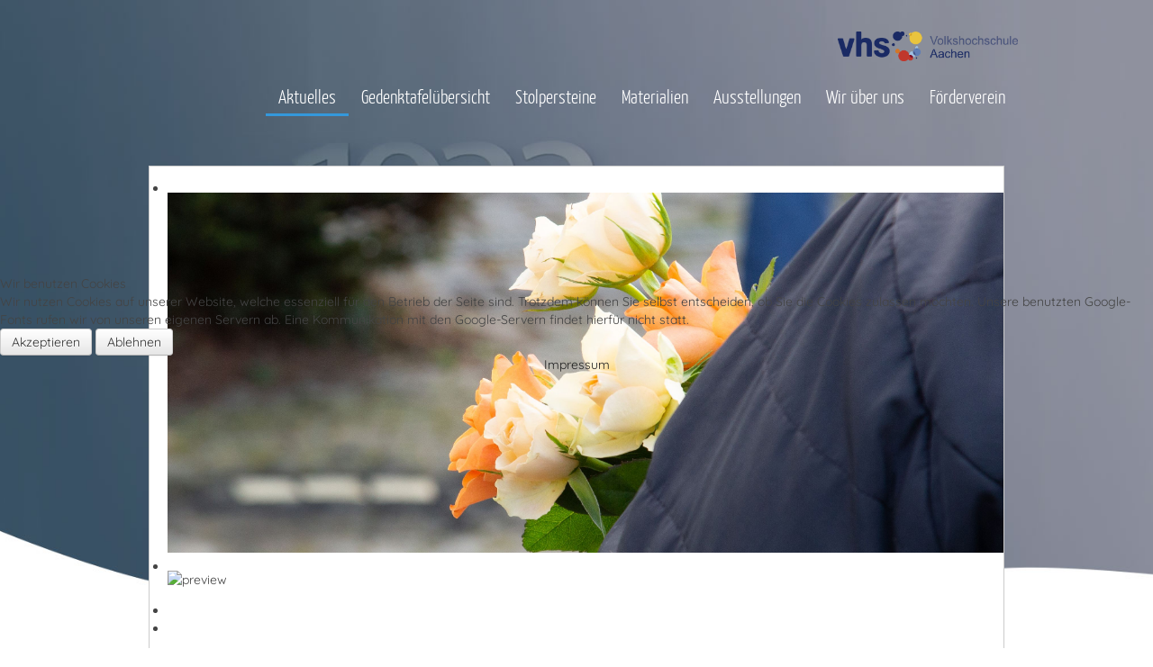

--- FILE ---
content_type: text/html; charset=utf-8
request_url: http://wgdv.de/home/veranstaltungen/day.listevents/2018/08/04/-
body_size: 8041
content:
<!DOCTYPE HTML>
<html lang="de-de" dir="ltr">


<head>
<script type="text/javascript">  (function(){ function blockCookies(disableCookies, disableLocal, disableSession){ if(disableCookies == 1){ if(!document.__defineGetter__){ Object.defineProperty(document, 'cookie',{ get: function(){ return ''; }, set: function(){ return true;} }); }else{ var oldSetter = document.__lookupSetter__('cookie'); if(oldSetter) { Object.defineProperty(document, 'cookie', { get: function(){ return ''; }, set: function(v){ if(v.match(/reDimCookieHint\=/) || v.match(/f58c577edb127f3c3dd701289891ebab\=/)) { oldSetter.call(document, v); } return true; } }); } } var cookies = document.cookie.split(';'); for (var i = 0; i < cookies.length; i++) { var cookie = cookies[i]; var pos = cookie.indexOf('='); var name = ''; if(pos > -1){ name = cookie.substr(0, pos); }else{ name = cookie; } if(name.match(/reDimCookieHint/)) { document.cookie = name + '=; expires=Thu, 01 Jan 1970 00:00:00 GMT'; } } } if(disableLocal == 1){ window.localStorage.clear(); window.localStorage.__proto__ = Object.create(window.Storage.prototype); window.localStorage.__proto__.setItem = function(){ return undefined; }; } if(disableSession == 1){ window.sessionStorage.clear(); window.sessionStorage.__proto__ = Object.create(window.Storage.prototype); window.sessionStorage.__proto__.setItem = function(){ return undefined; }; } } blockCookies(1,1,1); }()); </script>


<meta charset="utf-8" />
<meta http-equiv="X-UA-Compatible" content="IE=edge,chrome=1">
<meta name="viewport" content="width=device-width, initial-scale=1">
<base href="http://wgdv.de/home/veranstaltungen/day.listevents/2018/08/04/-" />
	<meta name="keywords" content="'Wege gegen das Vergessen',Volkshochschule,Aachen,'Volkshochschule Aachen',VHS-Aachen,'VHS Aachen',Nationalsozalismus,Nazi,Gedenktafeln,Stolpersteine" />
	<meta name="rights" content="Nevzat Kerman" />
	<meta name="robots" content="noindex,nofollow" />
	<meta name="description" content="Willkommen auf den Webseiten &quot;Wege gegen das Vergessen&quot;. Ein Projekt der Volkshochschule Aachen zum Thema Nationalsozialismus in Aachen und Umgebung." />
	<meta name="generator" content="Joomla! - Open Source Content Management" />
	<title>Übersichtsplan</title>
	<link href="http://wgdv.de/index.php?option=com_jevents&amp;task=modlatest.rss&amp;format=feed&amp;type=rss&amp;Itemid=104&amp;modid=0" rel="alternate" type="application/rss+xml" title="RSS 2.0" />
	<link href="http://wgdv.de/index.php?option=com_jevents&amp;task=modlatest.rss&amp;format=feed&amp;type=atom&amp;Itemid=104&amp;modid=0" rel="alternate" type="application/atom+xml" title="Atom 1.0" />
	<link href="http://wgdv.de/component/search/?Itemid=104&amp;task=day.listevents&amp;year=2018&amp;month=08&amp;day=04&amp;format=opensearch" rel="search" title="Suchen Wege gegen das Vergessen" type="application/opensearchdescription+xml" />
	<link href="/templates/jp-onepage/favicon.ico" rel="shortcut icon" type="image/vnd.microsoft.icon" />
	<link href="/media/com_jevents/css/bootstrap.css" rel="stylesheet" type="text/css" />
	<link href="/media/com_jevents/css/bootstrap-responsive.css" rel="stylesheet" type="text/css" />
	<link href="/media/com_jevents/lib_jevmodal/css/jevmodal.css" rel="stylesheet" type="text/css" />
	<link href="/components/com_jevents/assets/css/eventsadmin.css?v=3.6.82" rel="stylesheet" type="text/css" />
	<link href="/components/com_jevents/views/geraint/assets/css/events_css.css?v=3.6.82" rel="stylesheet" type="text/css" />
	<link href="http://wgdv.de/plugins/content/imagemapster/css/style.css" rel="stylesheet" type="text/css" />
	<link href="/cache/widgetkit/widgetkit-85f9a9de.css" rel="stylesheet" type="text/css" />
	<link href="/templates/jp-onepage/css/bootstrap.css" rel="stylesheet" type="text/css" />
	<link href="/plugins/system/cookiehint/css/redimstyle.css?7cd839dc53978282aab502f380e141f6" rel="stylesheet" type="text/css" />
	<style type="text/css">
#redim-cookiehint-modal {position: fixed; top: 0; bottom: 0; left: 0; right: 0; z-index: 99998; display: flex; justify-content : center; align-items : center;}
	</style>
	<script type="application/json" class="joomla-script-options new">{"csrf.token":"320bf8723fb127cd7ba5d874c6d82fdf","system.paths":{"root":"","base":""}}</script>
	<script src="/media/system/js/core.js?7cd839dc53978282aab502f380e141f6" type="text/javascript"></script>
	<script src="/media/jui/js/jquery.min.js?7cd839dc53978282aab502f380e141f6" type="text/javascript"></script>
	<script src="/media/jui/js/jquery-noconflict.js?7cd839dc53978282aab502f380e141f6" type="text/javascript"></script>
	<script src="/media/jui/js/jquery-migrate.min.js?7cd839dc53978282aab502f380e141f6" type="text/javascript"></script>
	<script src="/components/com_jevents/assets/js/jQnc.js?v=3.6.82" type="text/javascript"></script>
	<script src="/media/jui/js/bootstrap.min.js?7cd839dc53978282aab502f380e141f6" type="text/javascript"></script>
	<script src="/media/com_jevents/lib_jevmodal/js/jevmodal.js" type="text/javascript"></script>
	<script src="http://wgdv.de/plugins/content/imagemapster/js/jquery.1.7.2.min.js" type="text/javascript"></script>
	<script src="http://wgdv.de/plugins/content/imagemapster/js/jquery.imagemapster.min.js" type="text/javascript"></script>
	<script src="http://wgdv.de/plugins/content/imagemapster/js/imagemapster.js" type="text/javascript"></script>
	<script src="/components/com_jevents/assets/js/view_detailJQ.js?v=3.6.82" type="text/javascript"></script>
	<script src="/cache/widgetkit/widgetkit-8d681ae9.js" type="text/javascript"></script>
	<script type="text/javascript">
function jevPopover(selector, container) {
	var uikitoptions = {"title":"","pos":"top","delay":150,"delayHide":200,"offset":20,"animation":"uk-animation-fade","duration":100,"cls":"uk-active uk-card uk-card-default uk-padding-remove  uk-background-default","clsPos":"uk-tooltip","mode":"hover","container":"#jevents_body"}; 
	var bsoptions = {"animation":false,"html":true,"placement":"top","selector":false,"title":"","trigger":"hover","content":"","delay":{"show":150,"hide":150},"container":"#jevents_body","mouseonly":false};
	uikitoptions.container = container;
	bsoptions.container = container;
	
	if (bsoptions.mouseonly && 'ontouchstart' in document.documentElement) {
		return;
	}
	if (jQuery(selector).length){
		try {
			ys_setuppopover(selector, uikitoptions);
		}
		catch (e) {
			if ('bootstrap' != "uikit"  || typeof UIkit == 'undefined' ) {
			// Do not use this for YooTheme Pro templates otherwise you get strange behaviour!
				if (jQuery(selector).popover )
				{	
					// set data-title and data-content if not set or empty		
					var hoveritems = document.querySelectorAll(selector);
					hoveritems.forEach(function (hoveritem) {
						var title = hoveritem.getAttribute('data-original-title') || hoveritem.getAttribute('title')  || '';
						var body = hoveritem.getAttribute('data-original-content') || hoveritem.getAttribute('data-content') || '';
						if (body == '')
						{
							//hoveritem.setAttribute('data-original-content', 'hello kitty!');
							//hoveritem.setAttribute('data-content', 'hello kitty!');
						}
					});
					jQuery(selector).popover(bsoptions);
				}
				else 
				{
					if ('bootstrap' != "uikit")
					{
						alert("problem with popovers!  Failed to load Bootstrap popovers");
					}
					else 
					{
						alert("problem with popovers! Failed to load UIkit popovers");
					}
				}
			}
			else 
			{
				// Fall back to native uikit
				var hoveritems = document.querySelectorAll(selector);
				hoveritems.forEach(function (hoveritem) {
					var title = hoveritem.getAttribute('data-yspoptitle') || hoveritem.getAttribute('data-original-title') || hoveritem.getAttribute('title');
					var body = hoveritem.getAttribute('data-yspopcontent') || hoveritem.getAttribute('data-content') || hoveritem.getAttribute('data-bs-content') || '';
					var options = hoveritem.getAttribute('data-yspopoptions') || uikitoptions;
					if (typeof options == 'string') {
						options = JSON.parse(options);
					}
					/*
					var phtml = '<div class="uk-card uk-card-default uk-padding-remove uk-background-default" style="width:max-content;border-top-left-radius: 5px;border-top-right-radius: 5px;">' +
					(title != '' ? '<div class="uk-text-emphasis">' + title + '</div>' : '') +
					(body != '' ? '<div class="uk-card-body uk-text-secondary uk-padding-small" style="width:max-content">' + body + '</div>' : '') +
					'</div>';
					*/						
					var phtml = '' +
					(title != '' ? title.replace("jevtt_title", "uk-card-title uk-text-emphasis uk-padding-small").replace(/color:#(.*);/,'color:#$1!important;')  : '') +
					(body != '' ?  body.replace("jevtt_text", "uk-card-body uk-padding-small uk-text-secondary  uk-background-default")  : '') +
					'';
					options.title = phtml;
					
					if (hoveritem.hasAttribute('title')) {
						hoveritem.removeAttribute('title');
					}
					
					UIkit.tooltip(hoveritem, options);
				});
			}	
		}
	}
}
document.addEventListener('DOMContentLoaded', function()
{
	try {
		jevPopover('.hasjevtip', '#jevents_body');
	}
	catch (e) 
	{
	}
});
(function($) {
	if (typeof $.fn.popover == 'undefined')
	{
		// bootstrap popovers not used or loaded
		return;
	}

    var oldHide = $.fn.popover.Constructor.prototype.hide || false;

    $.fn.popover.Constructor.prototype.hide = function() {
		var bootstrap5 = false;
		var bootstrap4 = false;
		try {
	        var testClass = window.bootstrap.Tooltip || window.bootstrap.Modal;
	        var bsVersion = testClass.VERSION.substr(0,1);

		    bootstrap5 = bsVersion >= 5;
		    bootstrap4 = bsVersion >= 4 && !bootstrap5;
		} catch (e) {
		}
        var bootstrap3 = window.jQuery && (typeof jQuery().emulateTransitionEnd == 'function');
        // Bootstrap  3+         
        if (this.config || bootstrap4 || bootstrap3 || bootstrap5)
        {
            //- This is not needed for recent versions of Bootstrap 4
            /*
	        if (this.config.container == '#jevents_body' && this.config.trigger.indexOf('hover') >=0) {
	            var that = this;
	            // try again after what would have been the delay
	            setTimeout(function() {
	                return that.hide.call(that, arguments);
	            }, that.config.delay.hide);
	            return;
	        }
	        */
        }
        // Earlier Bootstraps 
        else
        {
	        if (this.options.container == '#jevents_body' && this.options.trigger.indexOf('hover') >=0  && this.tip().is(':hover')) {
	            var that = this;
	            // try again after what would have been the delay
	            setTimeout(function() {
	                try {
	                    return that.hide.call(that, arguments);
	                }
	                catch (e) 
	                {
	                }
	            }, that.options.delay.hide);
	            return;
	        }
        }
        if ( oldHide )
        {
            oldHide.call(this, arguments);
        }
    };

})(jQuery);(function() {  if (typeof gtag !== 'undefined') {       gtag('consent', 'denied', {         'ad_storage': 'denied',         'ad_user_data': 'denied',         'ad_personalization': 'denied',         'functionality_storage': 'denied',         'personalization_storage': 'denied',         'security_storage': 'denied',         'analytics_storage': 'denied'       });     } })();
	</script>

<link rel="apple-touch-icon-precomposed" href="/templates/jp-onepage/apple_touch_icon.png" />
<link rel="stylesheet" href="/templates/jp-onepage/css/base.css" />
<link rel="stylesheet" href="/templates/jp-onepage/css/layout.css" />
<link rel="stylesheet" href="/templates/jp-onepage/css/menus.css" />
<style>.wrapper { max-width: 980px; }
.jp-main-outer { max-width: 980px; }
body { font-size: 14px; }
.menu-dropdown a.level1,.menu-dropdown span.level1 { font-size: 21px; }
#logo{ height: 81px;}
#menu { margin-top: 20px; }
#maininner { width: 100%; }
#menu .dropdown { width: 250px; }
#menu .columns2 { width: 500px; }
#menu .columns3 { width: 750px; }
#menu .columns4 { width: 1000px; }</style>
<link rel="stylesheet" href="/templates/jp-onepage/css/modules.css" />
<link rel="stylesheet" href="/templates/jp-onepage/css/tools.css" />
<link rel="stylesheet" href="/templates/jp-onepage/css/system.css" />
<link rel="stylesheet" href="/templates/jp-onepage/css/extensions.css" />
<link rel="stylesheet" href="/templates/jp-onepage/css/style.css" />
<link rel="stylesheet" href="/templates/jp-onepage/fonts/font-awesome.css" />
<link rel="stylesheet" href="/templates/jp-onepage/css/joomlaplates.css" />
<link rel="stylesheet" href="/templates/jp-onepage/css/color/blue.css" />
<link rel="stylesheet" href="/templates/jp-onepage/css/font1/quicksand.css" />
<link rel="stylesheet" href="/templates/jp-onepage/css/font2/yanonekaffeesatz.css" />
<link rel="stylesheet" href="/templates/jp-onepage/css/font3/yanonekaffeesatz.css" />
<link rel="stylesheet" href="/templates/jp-onepage/css/responsive.css" />
<link rel="stylesheet" href="/templates/jp-onepage/css/print.css" />
<link rel="stylesheet" href="/templates/jp-onepage/css/custom.css" />
<link rel="stylesheet" href="/templates/jp-onepage/fonts/quicksand.css" />
<link rel="stylesheet" href="/templates/jp-onepage/fonts/yanonekaffeesatz.css" />
<script src="/templates/jp-onepage/warp/js/warp.js"></script>
<script src="/templates/jp-onepage/warp/js/responsive.js"></script>
<script src="/templates/jp-onepage/warp/js/accordionmenu.js"></script>
<script src="/templates/jp-onepage/warp/js/dropdownmenu.js"></script>
<script src="/templates/jp-onepage/js/template.js"></script>

</head>

<body id="page" class="page  noblog " data-config='{"twitter":0,"plusone":0,"facebook":0}'>
<div style="position:absolute;top:0;left:-9999px;">
	<a href="http://www.joomlaplates.com" title="joomla templates">joomla templates</a>
    <a href="http://www.joomlaplates.com" title="free joomla templates">top joomla templates</a>
    <a href="http://www.joomlaplates.de" title="template joomla">template joomla</a>
</div>
	
<div class="header-outer">

		<div class="menu-outer">
        <div class="wrapper clearfix margin-bottom">
          <header id="header">
                    <div id="headerbar" class="clearfix">
                        	
                        <a id="logo" href="http://wgdv.de">
<p><a href="http://www.vhs-aachen.de" target="_blank" rel="alternate"><img style="float: right;" src="/images/vhs_logo_4C_pos_AC_DVV.png" width="200" /></a></p></a>
                                                                        <div id="menubar" class="clearfix">
                            <nav id="menu"><ul class="menu menu-dropdown">
<li class="level1 item101 active"><a href="/" class="level1 active"><span>Aktuelles</span></a></li><li class="level1 item105"><a href="/wege" class="level1"><span>Gedenktafelübersicht</span></a></li><li class="level1 item107"><a href="/stolpersteine" class="level1"><span>Stolpersteine</span></a></li><li class="level1 item106"><a href="/bildungsangebote" class="level1"><span>Materialien</span></a></li><li class="level1 item183"><a href="/ausstellungen" class="level1"><span>Ausstellungen</span></a></li><li class="level1 item112"><a href="/wir-ueber-uns" class="level1"><span>Wir über uns</span></a></li><li class="level1 item286"><a href="/förderverein" class="level1"><span>Förderverein</span></a></li></ul></nav>
                                                 </div>
                     </div>
                </header>
            </div>
            </div><!--end menu-outer-->

	        <div style="padding:20px 0" class="wrapper clearfix">
        <div class="module mod-border  deepest">

			
<div id="slideshow-6-6953f2d3db491" class="wk-slideshow wk-slideshow-default" data-widgetkit="slideshow" data-options='{"index":0,"buttons":0,"navigation":0,"style":"default","autoplay":1,"interval":7000,"width":"auto","height":"auto","duration":800,"order":"default","slices":20,"animated":"fade","caption_animation_duration":500}'>
	<div>
		<ul class="slides">

									<li>
				<article class="wk-content clearfix"><div><img src="/../images/websitebilder/headerslider/Erinnerung_Raw_Slider.jpg" alt="preview" width="1901" height="818" /></div></article>
			</li>
												<li>
				<article class="wk-content clearfix"><img src="[data-uri]" data-src="/../images/websitebilder/headerslider/Stolpersteine_Raw_Slider_2.jpg" alt="preview" width="1342" height="570" /></article>
			</li>
								</ul>
				<div class="caption"></div><ul class="captions"><li></li><li></li></ul>
	</div>
	</div>		
</div>        </div>
    </div><!--end supersize-->

<div id="mainsite" class="clearfix">


	


		<div class="main-outer clearfix">
		<div class="wrapper clearfix">
			<div id="main" class="grid-block">
	
				<div id="maininner" class="grid-box">
															<section id="breadcrumbs"><div class="breadcrumbs"><a href="/">Startseite</a><a href="/">Aktuelles</a><strong>Übersichtsplan</strong></div></section>
						
										<section id="content" class="grid-block">	<div id="system-message-container">
			</div>
	
	<!-- Event Calendar and Lists Powered by JEvents //-->
		<div id="jevents">
	<div class="contentpaneopen jeventpage  jevbootstrap"
	     id="jevents_header">
							<h2 class="contentheading gsl-h2">Terminkalender</h2>
				</div>
	<div class="contentpaneopen  jeventpage  jevbootstrap" id="jevents_body">
	<div class='jev_pretoolbar'></div>		<div class="ev_navigation">
			<table>
				<tr align="center" valign="top">
								<td width="10" align="center" valign="middle"><a href="/home/veranstaltungen/day.listevents/2018/07/04/-" title="Vorheriger Monat"><img border='0' src='http://wgdv.de/components/com_jevents/views/geraint/assets/images/gg_green.gif' alt='Vorheriger Monat'/></a>
</td>
						<td width="10" align="center" valign="middle"><a href="/home/veranstaltungen/day.listevents/2018/08/03/-" title="Vorheriger Tag"><img border='0' src='http://wgdv.de/components/com_jevents/views/geraint/assets/images/g_green.gif' alt='Vorheriger Tag'/></a>
</td>
					<td class="iconic_td" align="center" valign="middle">
			<div id="ev_icon_yearly" class="nav_bar_cal"><a
						href="/home/veranstaltungen/year.listevents/2018/08/04/-"
						title="Nach Jahr">
					<img src="http://wgdv.de/components/com_jevents/views/geraint/assets/images/transp.gif"
					     alt="Nach Jahr"/></a>
			</div>
		</td>
				<td class="iconic_td" align="center" valign="middle">
			<div id="ev_icon_monthly" class="nav_bar_cal"><a
						href="/home/veranstaltungen/month.calendar/2018/08/04/-"
						title="Nach Monat">
					<img src="http://wgdv.de/components/com_jevents/views/geraint/assets/images/transp.gif"
					     alt="Nach Monat"/></a>
			</div>
		</td>
				<td class="iconic_td" align="center" valign="middle">
			<div id="ev_icon_weekly" class="nav_bar_cal"><a
						href="/home/veranstaltungen/week.listevents/2018/08/04/-"
						title="Nach Woche">
					<img src="http://wgdv.de/components/com_jevents/views/geraint/assets/images/transp.gif"
					     alt="Nach Woche"/></a>
			</div>
		</td>
				<td class="iconic_td" align="center" valign="middle">
			<div id="ev_icon_daily" class="nav_bar_cal"><a
						href="/home/veranstaltungen/day.listevents/2025/12/30/-"
						title="Heute"><img src="http://wgdv.de/components/com_jevents/views/geraint/assets/images/transp.gif"
			                                                                  alt="Nach Tag"/></a>
			</div>
		</td>
				<td class="iconic_td" align="center" valign="middle">
			<div id="ev_icon_search" class="nav_bar_cal"><a
						href="/home/veranstaltungen/search.form/2018/08/04/-"
						title="Suche"><img
							src="http://wgdv.de/components/com_jevents/views/geraint/assets/images/transp.gif"
							alt="Suche"/></a>
			</div>
		</td>
				<td class="iconic_td" align="center" valign="middle">
			<div id="ev_icon_jumpto" class="nav_bar_cal"><a href="#"
			                                                onclick="if (jevjq('#jumpto').hasClass('jev_none')) {jevjq('#jumpto').removeClass('jev_none');} else {jevjq('#jumpto').addClass('jev_none')}return false;"
			                                                title="Gehe zu Monat"><img
							src="http://wgdv.de/components/com_jevents/views/geraint/assets/images/transp.gif" alt="Gehe zu Monat"/></a>
			</div>
		</td>
					<td width="10" align="center" valign="middle"><a href="/home/veranstaltungen/day.listevents/2018/08/05/-" title="Nächster Tag"><img border='0' src='http://wgdv.de/components/com_jevents/views/geraint/assets/images/d_green.gif' alt='Nächster Tag'/></a>
</td>
						<td width="10" align="center" valign="middle"><a href="/home/veranstaltungen/day.listevents/2018/09/04/-" title="Nächster Monat"><img border='0' src='http://wgdv.de/components/com_jevents/views/geraint/assets/images/dd_green.gif' alt='Nächster Monat'/></a>
</td>
							</tr>
				<tr class="icon_labels" align="center" valign="top">
											<td colspan="2"></td>
																<td>Nach Jahr</td>											<td>Nach Monat</td>											<td>Nach Woche</td>											<td>Heute</td>											<td>Suche</td>											<td>Gehe zu Monat</td>											<td colspan="2"></td>
									</tr>
						<tr align="center" valign="top">
						<td colspan="10" align="center" valign="top">
								<div id="jumpto" class="jev_none">
					<form name="BarNav" action="/home/veranstaltungen/month.calendar/2025/12/30/-" method="get">
						<input type="hidden" name="option" value="com_jevents"/>
						<input type="hidden" name="task" value="month.calendar"/>
						<select id="month" name="month" class="fs10px">
	<option value="01">Januar</option>
	<option value="02">Februar</option>
	<option value="03">M&auml;rz</option>
	<option value="04">April</option>
	<option value="05">Mai</option>
	<option value="06">Juni</option>
	<option value="07">Juli</option>
	<option value="08" selected="selected">August</option>
	<option value="09">September</option>
	<option value="10">Oktober</option>
	<option value="11">November</option>
	<option value="12">Dezember</option>
</select>
<select id="year" name="year" class="fs10px">
	<option value="2018" selected="selected">2018</option>
	<option value="2023">2023</option>
	<option value="2024">2024</option>
	<option value="2025">2025</option>
	<option value="2026">2026</option>
	<option value="2027">2027</option>
	<option value="2028">2028</option>
	<option value="2029">2029</option>
	<option value="2030">2030</option>
</select>
						<button onclick="submit(this.form)">Gehe zu Monat</button>
						<input type="hidden" name="Itemid" value="104"/>
					</form>
				</div>
			</td>
		</tr>
					</table>
		</div>
		<fieldset><legend class="ev_fieldset">Events für</legend><br />
<table align="center" width="90%" cellspacing="0" cellpadding="5" class="ev_table">
	<tr valign="top">
		<td colspan="2" align="center" class="cal_td_daysnames">
			<!-- <div class="cal_daysnames"> -->
			Samstag, 04. August 2018			<!-- </div> -->
		</td>
	</tr>
<tr><td class="ev_td_right" colspan="3"><ul class="ev_ul" >
<li class='ev_td_li ev_td_li_noevents' >
Keine Termine</li>
</ul></td></tr>
</table><br />
</fieldset><br /><br />
	</div>
	</div> <!-- close #jevents //-->
	</section>
						
									</div>
				<!-- maininner end -->
				
								
								
			</div><!-- main end -->
			
		</div><!-- wrapper end -->
	</div><!-- main-outer end -->
	    
    
		


	<div class="bottom-d-outer" style="padding:10px 0">
		<div class="wrapper clearfix" style="padding:10px 0">
					</div>
	</div>


			<div class="footer-outer" style="padding:10px 0">
			<div class="wrapper clearfix" style="padding:10px 0">
				<section id="footer-a" class="grid-block"><div class="grid-box width100 grid-v"><div class="module   deepest">

			<ul class="menu menu-line">
<li class="level1 item103"><a href="/kontakt" class="level1"><span>Kontakt</span></a></li><li class="level1 item110"><a href="/links" class="level1"><span>Links</span></a></li><li class="level1 item102"><a href="/impressum" class="level1"><span>Impressum</span></a></li></ul>		
</div></div><div class="grid-box width100 grid-v"><div class="module   deepest">

		<h3 class="module-title">Suchfeld</h3>	
<form id="searchbox-156" class="searchbox" action="/home/veranstaltungen/month.calendar/2025/12/30/-" method="post" role="search">
	<input type="text" value="" name="searchword" placeholder="suchen..." />
	<button type="reset" value="Reset"></button>
	<input type="hidden" name="task"   value="search" />
	<input type="hidden" name="option" value="com_search" />
	<input type="hidden" name="Itemid" value="104" />	
</form>

<script src="/templates/jp-onepage/warp/js/search.js"></script>
<script>
jQuery(function($) {
	$('#searchbox-156 input[name=searchword]').search({'url': '/component/search/?tmpl=raw&amp;type=json&amp;ordering=&amp;searchphrase=all', 'param': 'searchword', 'msgResultsHeader': 'Suchergebnis', 'msgMoreResults': 'Weitere Ergebnisse', 'msgNoResults': 'Nichts gefunden'}).placeholder();
});
</script>		
</div></div><div class="grid-box width100 grid-v"><div class="module   deepest">

			
<table>
<tbody>
<tr>
<td colspan="4">Gefördert im Rahmen des Bundesprogramms<br />"TOLERANZ FÖRDERN - KOMPETENZ STÄRKEN"  </td>
</tr>
<tr>
<td><img src="/images/websitebilder/footer/bmffsfuj.png" alt="Bundesministerium für Familie, Senioren, Frauen und Jugend" width="193" height="80" /></td>
<td><img src="/images/websitebilder/footer/wgdv_foerderverein.png" alt="Förderverein: Wege gegen das Vergessen" width="166" height="80" /></td>
<td><a title="Klicken führt Sie zu der Webseite der VHS-Aachen ..." href="http://www.vhs-aachen.de" target="_blank" rel="alternate"><img src="/images/websitebilder/footer/vhs_logo.png" alt="Volkshochschule Aachen" width="199" height="80" /></a></td>
<td><a title="Klicken führt Sie zu der Webseite der Stadt Aachen ..." href="http://www.aachen.de" target="_blank" rel="alternate"><img src="/images/websitebilder/footer/ac_logo.png" alt="Stadt Aachen" width="133" height="80" /></a></td>
</tr>
</tbody>
</table>		
</div></div></section>
								<p id="back-top"><a href="#page"><span></span></a></p>
							</div>
		</div>
		

	
</div><!-- main-site end -->



<script type="text/javascript">   function cookiehintsubmitnoc(obj) {     if (confirm("Eine Ablehnung wird die Funktionen der Website beeinträchtigen. Möchten Sie wirklich ablehnen?")) {       document.cookie = 'reDimCookieHint=-1; expires=0; path=/';       cookiehintfadeOut(document.getElementById('redim-cookiehint-modal'));       return true;     } else {       return false;     }   } </script> <div id="redim-cookiehint-modal">   <div id="redim-cookiehint">     <div class="cookiehead">       <span class="headline">Wir benutzen Cookies</span>     </div>     <div class="cookiecontent">   Wir nutzen Cookies auf unserer Website, welche essenziell für den Betrieb der Seite sind. Trotzdem können Sie selbst entscheiden, ob Sie die Cookies zulassen möchten. Unsere benutzten Google-Fonts rufen wir von unseren eigenen Servern ab. Eine Kommunikation mit den Google-Servern findet hierfür nicht statt.    </div>     <div class="cookiebuttons">       <a id="cookiehintsubmit" onclick="return cookiehintsubmit(this);" href="http://wgdv.de/home/veranstaltungen/day.listevents/2018/08/04/-?rCH=2"         class="btn">Akzeptieren</a>           <a id="cookiehintsubmitno" onclick="return cookiehintsubmitnoc(this);" href="http://wgdv.de/home/veranstaltungen/day.listevents/2018/08/04/-?rCH=-2"           class="btn">Ablehnen</a>          <div class="text-center" id="cookiehintinfo">                       <a target="_self" href="http://wgdv.de/impressum">Impressum</a>            </div>      </div>     <div class="clr"></div>   </div> </div>  <script type="text/javascript">        document.addEventListener("DOMContentLoaded", function(event) {         if (!navigator.cookieEnabled){           document.getElementById('redim-cookiehint-modal').remove();         }       });        function cookiehintfadeOut(el) {         el.style.opacity = 1;         (function fade() {           if ((el.style.opacity -= .1) < 0) {             el.style.display = "none";           } else {             requestAnimationFrame(fade);           }         })();       }         function cookiehintsubmit(obj) {         document.cookie = 'reDimCookieHint=1; expires=Wed, 31 Dec 2025 23:59:59 GMT;57; path=/';         cookiehintfadeOut(document.getElementById('redim-cookiehint-modal'));         return true;       }        function cookiehintsubmitno(obj) {         document.cookie = 'reDimCookieHint=-1; expires=0; path=/';         cookiehintfadeOut(document.getElementById('redim-cookiehint-modal'));         return true;       }  </script>  
</body>
</html>

--- FILE ---
content_type: text/css
request_url: http://wgdv.de/templates/jp-onepage/css/joomlaplates.css
body_size: 2418
content:
/* Copyright (C) YOOtheme GmbH, http://www.gnu.org/licenses/gpl.html GNU/GPL */
/*
 * Dont edit this style, please edit the CUSTOM.CSS if you want to customize the theme
 */
/* --------------------------------------------- BASIC -------------------------------------------------------*/
body {
background:#fff;
}
ul, ol, dl {
padding-left: 20px;
}
/* --------------------------------------------- HEADER FULLSIZE BG -------------------------------------------------------*/

.header-outer{
background: url(../images/slidetop-bg.jpg) no-repeat bottom center; 
-webkit-background-size: cover;
-moz-background-size: cover;
-o-background-size: cover;
background-size: cover;	
min-height:400px;
}

/* --------------------------------------------- TOOLBAR -------------------------------------------------------*/
.jp-toolbar-outer {
position: relative;
z-index:4;
width:100%;
background:#FFF; 
}

#toolbar {
color:#000;
font-size:12px;
line-height:40px;
margin-bottom:0;
}

#toolbar a,#toolbar a:visited {
color:#000;
}

#toolbar a:hover {
color:#ccc;
}

/* --------------------------------------------- LOGO & MENU-------------------------------------------------------*/
#headerbar .module {
float: none;
margin-right: 0;
max-width: 300px;
}
#header,#headerbar {
margin:0;
}

.main-outer, .bottom-d-outer, .footer-outer {
margin:0 auto
}

.menu-outer {
width:100%;
margin:0 auto;
position: relative;
padding-top:80px;
padding-bottom:80px;
}
/* Only Phones and Tablets (Portrait) */
@media (max-width: 1040px) {
.menu-outer {
padding-top:20px;
padding-bottom:20px;
}
}

#menubar {
float:right; 
position:relative;
}

.main-outer {
padding:20px 0;
background:#f9f9f9 url(../images/main-outer-bg.gif) repeat-x top; 
}

#logo {
text-align:left;
float:left;
}
#logo p {
margin:0
}
#logo img {
opacity:1;
}
#menu { 
position: relative; 
float:right;
}

#menubar {
margin:0;
}


/* --------------------------------------------- MAIN -------------------------------------------------------*/
#bottom-a,#bottom-b,#bottom-c,#bottom-d,#top-a,#top-b,#top-c,#top-d {
padding:40px 0;
}
#bottom-a,#bottom-b,#bottom-c{
	border-bottom:1px solid #efefef;
}

#top-a,#top-b,#top-c,#top-d {
	border-top:1px solid #efefef;
}
/* --------------------------------------------- BOTTOM D MODULE DARK -------------------------------------------------------*/
.bottom-d-outer ul.line > li {
border-top:1px solid #3f5871!important;
}

.bottom-d-outer {
background-color:#34495e;
color:#fff;
padding:20px 0;
}
#bottom-d h1, #bottom-d h2, #bottom-d h3, #bottom-d h4, #bottom-d h5, #bottom-d h6 {
color:#fff
}

/* --------------------------------------------- SLIDEBOTTOM -------------------------------------------------------*/
.slidebottom-outer{
margin:0 auto;
padding:40px 0;
background: url(../images/slidebottom-bg.jpg) no-repeat bottom center; 
-webkit-background-size: cover;
-moz-background-size: cover;
-o-background-size: cover;
background-size: cover;	
min-height:400px;
color:#fff;
}
/* --------------------------------------------- FOOTER -------------------------------------------------------*/

.footer-outer {
position:relative;
z-index:0;
background-color:#2c3e50;
padding:20px 0;
border-top:1px solid #3f5871;
color:#fff;
}

.footer-outer p {
margin:0;
}

.footer-outer a,.footer-outer a:visited,.bottom-d-outer a,.bottom-d-outer a:visited {
color:#fff;
}

.footer-outer a:hover,.bottom-d-outer a:hover {
color:#ccc;
}

#footer {
margin:0;
}

.breadcrumbs {
padding:10px 0;
border-bottom:1px solid #eee;
margin-bottom:30px;
}


/*--------------------------------------------- MENU -------------------------------------------------------*/

/* List Menu */
.menu-line li {
background: none;
}
/*--------------------------------------------- MENU -------------------------------------------------------*/
.menu-dropdown {
margin-bottom: 0;
}
.menu-dropdown li.level1 {
margin-right:0;
border:none;
padding-bottom:0;
text-shadow:0;
}
.menu-dropdown li.active .level1 {
color: #fff;
}
.menu-dropdown a.level1, .menu-dropdown span.level1 {
transition: background-color 0.2s linear 0s;
/* Firefox 4 */
-moz-transition: background-color 0.2s linear 0s;
/* Safari and Chrome */
-webkit-transition: background-color 0.2s linear 0s;
/* Opera */
-o-transition: background-color 0.2s linear 0s;
border:none;
color: #fff;
}
.menu-dropdown a.level1 > span, .menu-dropdown span.level1 > span {
height: 30px;
line-height: 30px;
padding: 4px 14px;
}
.menu-dropdown li.level1:hover .level1,.menu-dropdown li.remain .level1 {
color: #000;
background-color:#fff;

}
/* 2 second level dropdown menu */
.menu-dropdown .dropdown-bg > div {
border:none;
background:#fff;
text-align:left;
color:#000;
}
.menu-dropdown .dropdown-bg a {
color:#000;
}
.menu-dropdown .dropdown {
border-top:none;
top:38px;
}
/* 2 second level links */
.menu-dropdown a.level2, .menu-dropdown span.level2 {
color: #000;
}
.menu-dropdown li.level2 {
border-top: 1px solid #f5f5f5;
}

.menu-dropdown a.level3, .menu-dropdown span.level3 {
color: #000;
}


/*------------------------------------------- MODULE ---------------------------------------------------------*/
.module {
margin:15px;
}

.mod-blank {
border:none!important;
padding:0!important;
margin:0!important;
background:none!important;
}

.mod-clean1,.mod-clean2,.mod-clean3 {
border:none!important;
padding:0!important;
margin:15px!important;
background:none!important;
}

.mod-clean1 h3 {
color:#000;
padding:8px 0;
border-bottom:1px solid #ededed;
}

.mod-clean2 h3 {
background:#fff;
color:#000;
border:1px solid #ccc;
padding:8px 15px;
}

.mainsite .mod-box {
border:1px solid #efefef;
-webkit-border-radius: 3px;
-moz-border-radius: 3px;
border-radius: 3px;
background:#fff;
margin:15px;
padding:30px;
}

.mod-box {
border:1px solid #efefef;
-webkit-border-radius: 3px;
-moz-border-radius: 3px;
border-radius: 3px;
background:#fdfdfd;
margin:15px;
padding:30px;
}

.mod-shadow {
border:1px solid #fff;
-webkit-border-radius: 3px;
-moz-border-radius: 3px;
border-radius: 3px;
background:#fdfdfd;
margin:15px;
-moz-box-shadow:0 0 0 10px #ccc;
-webkit-box-shadow:0 0 10px 0 #ccc;
box-shadow:0 0 10px 0 #ccc;
}
.mod-border {
border:1px solid #ccc;
margin:15px;
background-color:#FFF;
-webkit-border-radius: 0;
-moz-border-radius: 0;
border-radius:0;

}

.mod-color {
border:none;
color:#fff!important;
padding:30px;
-webkit-border-radius: 3px;
-moz-border-radius: 3px;
border-radius: 3px;

}

.mod-color a:link,.mod-color a:visited {
color:#fff;
}

.mod-color a:hover {
color:#ccc;
}

.mod-color h1,.mod-color h2,.mod-color h3,.mod-color h4,.mod-color h5,.mod-color h6 {
color:#fff;
}

/* -------------------------------------- IMAGE TOOLS --------------------------------------------------------------*/
a.img, img.a {border:none}

img {
height:auto;
max-width:100%;
}

.img-shadow {
-moz-box-shadow:0 0 0 5px #999;
-webkit-box-shadow:0 0 5px 0 #999;
box-shadow:0 0 5px 0 #999;
max-width:100%;
}

.img-border {
padding:4px;
background:#fff;
border:1px solid #eee;
max-width:100%;
}

.img-polaroid {
-moz-box-shadow:0 0 0 10px #ccc;
-webkit-box-shadow:0 0 10px 0 #ccc;
box-shadow:0 0 10px 0 #ccc;
max-width:100%;
padding:5px;
margin:5px;
background:#fff;
}

img.align-right {
-moz-box-shadow:0 0 0 5px #DDD;
-webkit-box-shadow:0 0 5px 0 #DDD;
box-shadow:0 0 5px 0 #DDD;
max-width:100%;
}

a.lightbox-color {
float:left;
border:1px solid #ededed;
padding:2px;
margin:5px;
}

#back-top {
position:absolute;
bottom:30px;
right:30px;
}

#back-top a {
width:50px;
display:block;
text-align:center;
font:11px/100% Arial, Helvetica, sans-serif;
text-transform:uppercase;
text-decoration:none;
color:#bbb;
-webkit-transition:1s;
-moz-transition:1s;
transition:1s;
}

#back-top a:hover {
color:#000;
}

#back-top span {
width:56px;
height:59px;
display:block;
margin-bottom:7px;
background:url(../images/up-arrow.png) no-repeat center center;
-webkit-transition:1s;
-moz-transition:1s;
transition:1s;
color:#222;
}


/* -------------------------------------- BUTTON --------------------------------------------------------------*/
a.button-blue, .button-blue {
background-color:#3498db;
color:#fff!important;
padding:6px 10px;
}
a.button-green, .button-green {
background-color:#1abc9c;
color:#fff!important;
padding:6px 10px;
}
a.button-yellow, .button-yellow {
background-color:#ffd46c;
color:#222!important;
padding:6px 10px;
}

a.button-default,a.button-primary {
border:none;
-webkit-border-radius: 3px;
-moz-border-radius: 3px;
border-radius: 3px;

}

button {
padding:6px 10px;
border:none;
}

/* -------------------------------------- MODERN PICS WEBFONT --------------------------------------------------------------*/
@font-face {
font-family: "modern_pictogramsnormal";
font-style: normal;
font-weight: normal;
src: url('../fonts/modernpics-webfont.eot') format("embedded-opentype"), url('../fonts/modernpics-webfont.woff') format("woff"), url('../fonts/modernpics-webfont.ttf') format("truetype"), url('../fonts/modernpics-webfont.svg') format("svg");
}

span.ico {
background: none repeat scroll 0 0 #000;
-webkit-border-radius: 50%;
-moz-border-radius: 50%;
border-radius: 50%;
display: block;
font-family: 'modern_pictogramsnormal';
font-size: 70px;
height: 70px;
line-height: 84px;
margin: 0 auto 12px;
transition: all 0.4s ease-in-out 0s;
width: 70px;
text-align:center;
color:#fff;
}
li.yes {
	background: url("../images/tools/list_check.png") no-repeat scroll 0 0 rgba(0, 0, 0, 0);
	padding: 4px 0 0 30px;
	list-style: none outside none;
}

li.no {
    background: url("../images/notice-alert.png") no-repeat scroll 0 0 rgba(0, 0, 0, 0);
	padding: 4px 0 0 30px;
	list-style: none outside none;

}


--- FILE ---
content_type: text/css
request_url: http://wgdv.de/templates/jp-onepage/css/color/blue.css
body_size: 760
content:
/*--------------------------------- LINKS / CODE ----------------------------------------*/
a {
color:#222;
transition: color 0.2s linear 0s;
/* Firefox 4 */
-moz-transition: color 0.2s linear 0s;
/* Safari and Chrome */
-webkit-transition: color 0.2s linear 0s;
/* Opera */
-o-transition: color 0.2s linear 0s;
}
a:hover,em,code {
color:#3498db;
}

span.ico:hover { color: #fff; transform: rotate(360deg); }

.tp-caption.big_color{
background-color:#3498db;	
/*letter-spacing: -1.5px;	*/									
}

/*--------------------------------- MOSAIC ----------------------------------------*/

#main .sprocket-mosaic .sprocket-mosaic-order ul li, #main .sprocket-mosaic .sprocket-mosaic-order ul li, .sprocket-mosaic .sprocket-mosaic-order li, .sprocket-mosaic .sprocket-mosaic-order li {
background-color:#3498db;
color:#fff!important;
}
.sprocket-mosaic h2 {
background-color:#3498db;
}
.sprocket-tabs-nav {
background: #3498db;
}

/*--------------------------------- TOOLBAR ----------------------------------------*/

.jp-toolbar-outer.jphide {opacity:0;}


/*--------------------------------- BUTTON ----------------------------------------*/
button, a.button-default,a.button-primary, a.button-small {
background-color:#3498db;
color:#fff!important;
padding:6px 10px;
}
a.button-default:hover,a.button-primary:hover, a.button-small:hover {
background-color:#1abc9c;
color:#fff!important;
}
/*--------------------------------- MODULE ----------------------------------------*/
.mod-clean3 h3 {
background:#3498db;
color:#FFF;
padding:8px 15px;
}
.mod-border-left {
border-left:4px solid #3498db!important;
}
.mod-border-top {
border-top:4px solid #3498db!important;
}
.mod-border-right {
border-right:4px solid #3498db!important;
}
.mod-border-bottom {
border-bottom:4px solid #3498db!important;
}

.mod-color {
background-color:#3498db!important;
color:#FFF;
}
.mod-color a:link,.mod-color a:visited {
color:#fff;
}

.mod-color a:hover {
text-decoration:underline;
}

.mod-color h1,.mod-color h2,.mod-color h3,.mod-color h4,.mod-color h5,.mod-color h6 {
color:#fff;
}

.mod-color h3 {
color:#FFF;
padding:8px 0;
}
.mod-color span.color {
color:#fff;
}
.mod-color button {
color:#3498db!important;
background-color:#FFFFFF;
}

/*--------------------------------------------- MENU -------------------------------------------------------*/
.menu-dropdown li.active .level1 {
border-bottom:3px solid #3498db;
}
.menu-dropdown a.level2:hover,
.menu-dropdown a.level3:hover,
.menu-sidebar a:hover > span,
.menu-sidebar span:hover > span {
color:#3498db;
}
span.ico {
background: none repeat scroll 0 0 #3498db;
}



--- FILE ---
content_type: text/css
request_url: http://wgdv.de/templates/jp-onepage/css/font1/quicksand.css
body_size: 153
content:
/* Copyright (C) YOOtheme GmbH, http://www.gnu.org/licenses/gpl.html GNU/GPL */

body { font-family: "Quicksand"; }
p {
    line-height: 1.6;
}



--- FILE ---
content_type: text/css
request_url: http://wgdv.de/templates/jp-onepage/css/font2/yanonekaffeesatz.css
body_size: 211
content:
/* Copyright (C) YOOtheme GmbH, http://www.gnu.org/licenses/gpl.html GNU/GPL */

h1,
h2,
h3,
h4,
h5,
h6 { font-family: "YanoneKaffeesatzLight"; }

h1 { font-size: 44px; line-height: 44px; }
h2 { font-size: 30px; line-height: 30px; }
h3 { font-size: 24px; line-height: 24px; }
h4, h5, h6 { font-size: 22px; line-height: 22px; }



--- FILE ---
content_type: text/css
request_url: http://wgdv.de/templates/jp-onepage/css/font3/yanonekaffeesatz.css
body_size: 223
content:
/* Copyright (C) YOOtheme GmbH, http://www.gnu.org/licenses/gpl.html GNU/GPL */

.menu-dropdown a.level1,
.menu-dropdown span.level1 {
	font-family: "YanoneKaffeesatzLight";
}

.menu-dropdown .level1 .level1 span.title { font-size: 20px; }
.menu-dropdown .level1 .level1 span.subtitle {
	margin-top: 1px;
	font-size: 12px;
}



--- FILE ---
content_type: text/css
request_url: http://wgdv.de/templates/jp-onepage/css/custom.css
body_size: 439
content:
/* Copyright (C) YOOtheme GmbH, http://www.gnu.org/licenses/gpl.html GNU/GPL */

/*
 * Custom Style Sheet - Use this file to style your content
 */
 /* NEVZAT KERMAN Anpassungen Stand: 25.04.2015 */
 
 

 .menu-outer {
padding-top:20px;							/* NEVZAT: von 80px geändert */
padding-bottom:20px;						/* NEVZAT: von 80px geändert */ 
}

.menu-dropdown li.level1:hover .level1,.menu-dropdown li.remain .level1 {
color: #000;
background-color:#3498db;

}

/*---------- SUCHE ----------*/
.searchbox {
position: relative;
top: 0px;
border: 1px solid #fff; 
}
.searchbox input {
color: #ffffff;
}
.searchbox .results {
	top: 41px;
	left: 1px;
	width: 300px;
	border: 1px solid #ddd;
	background: #3498db;
}

--- FILE ---
content_type: text/css
request_url: http://wgdv.de/templates/jp-onepage/fonts/quicksand.css
body_size: 249
content:
/* Copyright (C) YOOtheme GmbH, http://www.gnu.org/licenses/gpl.html GNU/GPL */

@font-face {
	font-family: 'Quicksand';
	src: url('Quicksand-Regular-webfont.eot');
	src: url('Quicksand-Regular-webfont.eot?#iefix') format('embedded-opentype'),
		url('Quicksand-Regular-webfont.woff') format('woff'),
		url('Quicksand-Regular-webfont.ttf') format('truetype'),
		url('Quicksand-Regular-webfont.svg#QuicksandRegular') format('svg');
	font-weight: normal;
	font-style: normal;
}

--- FILE ---
content_type: text/css
request_url: http://wgdv.de/templates/jp-onepage/fonts/yanonekaffeesatz.css
body_size: 251
content:
/* Copyright (C) YOOtheme GmbH, http://www.gnu.org/licenses/gpl.html GNU/GPL */

@font-face {
	font-family: 'YanoneKaffeesatzLight';
	src: url('YanoneKaffeesatz-Light-webfont.eot');
	src: url('YanoneKaffeesatz-Light-webfont.eot?#iefix') format('embedded-opentype'),
		url('YanoneKaffeesatz-Light-webfont.woff') format('woff'),
		url('YanoneKaffeesatz-Light-webfont.ttf') format('truetype'),
		url('YanoneKaffeesatz-Light-webfont.svg#YanoneKaffeesatzLight') format('svg');
	font-weight: normal;
	font-style: normal;
}

